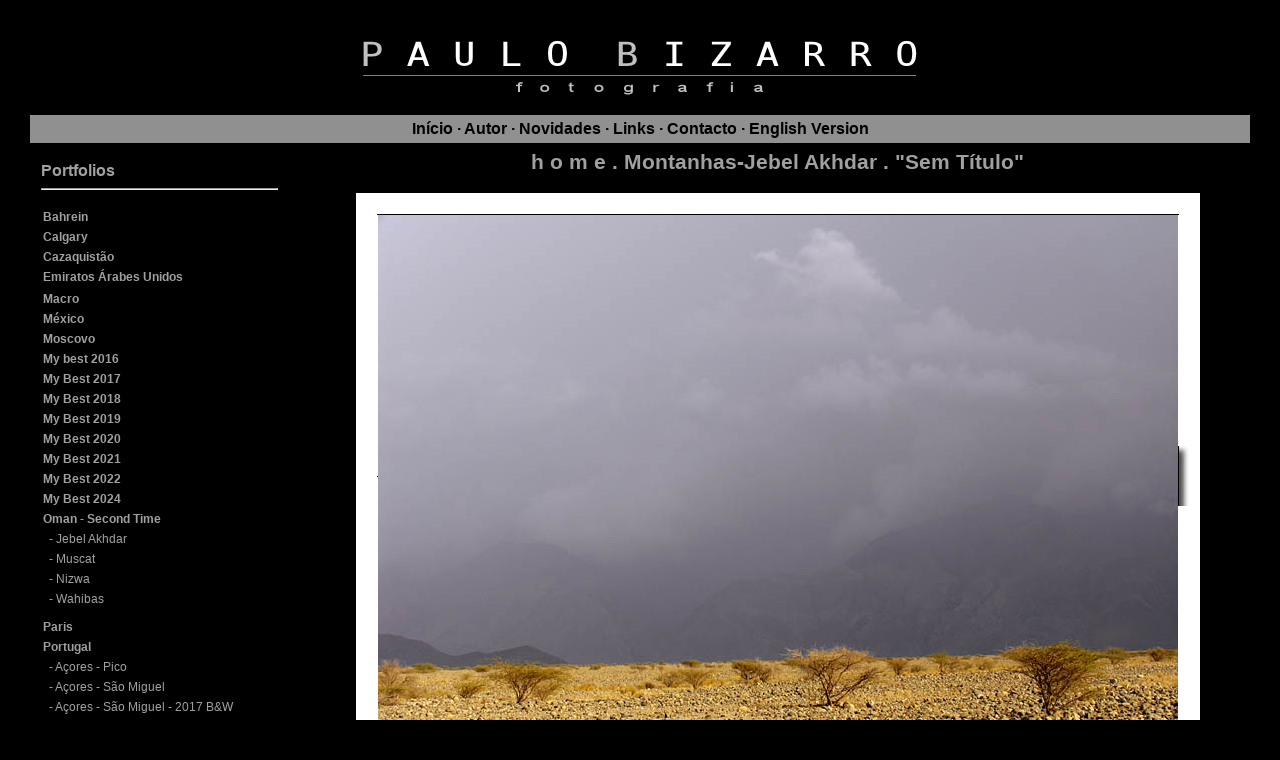

--- FILE ---
content_type: text/html
request_url: https://paulobizarro.com/foto.asp?id=451&t=30
body_size: 15074
content:
<html>

<head>
<link rel="stylesheet" type="text/css" href="css/main.css">
<link rel="SHORTCUT ICON" href="img/logo.ico">
<title>Paulo Bizarro - Fotografia</title>
</head>

<body>

<center>
<table width=98% cellspacing=0 border=0>
<tr height=85>
<td width=90% align="left" valign="top">


<div align="center"><img src="img/topo.gif" alt="Paulo Bizarro - Fotografia"></div>
<p>
</td>
</tr></table>

<table width=100% class="menuprincipal">
<td align="center">

<nobr>


<a class="menuOpt" href="home.asp">In�cio</a>

 � <a class="menuOpt" href="bio.asp">Autor</a> � <a class="menuOpt" href="novidades.asp">Novidades</a>
<!-- � <a class="menuOpt" href="vendas.asp">vendas</a> -->
 � <a class="menuOpt" href="links.asp">Links</a> � <a class="menuOpt" href="mailto:pbizarro35@yahoo.co.uk">Contacto</a> � <a class="menuOpt" href="lang.asp?l=2">English Version</a>

</nobr>
</td></tr></table>

<table width=100% border=0 cellpadding=5><tr><td width=120 valign="top">

<script language="javascript">
<!--
	function mostrasubtemas(otema)
	{
	

	document.getElementById(otema).style.display='';
	}
	-->
</script>

<table class="menu" align="left">
<tr><td class="titulomenu">
Portfolios
<hr>
</td></tr>
<tr>

	<td class="menu" align="left"><nobr>
	<a class="menutemas" href="tema.asp?id=16"><b>Bahrein</b></a>
	
	
	<br/>	
	
	</nobr></td>

     </tr><tr>
	<td class="menu" align="left"><nobr>
	<a class="menutemas" href="tema.asp?id=49"><b>Calgary</b></a>
	
	
	<br/>	
	
	</nobr></td>

     </tr><tr>
	<td class="menu" align="left"><nobr>
	<a class="menutemas" href="tema.asp?id=56"><b>Cazaquist�o</b></a>
	
	
	<br/>	
	
	</nobr></td>

     </tr><tr>
	<td class="menu" align="left"><nobr>
	<a class="menutemas" href="tema.asp?id=20"><b>Emiratos �rabes Unidos</b></a>
	
	
	<br/>	
	
	</nobr></td>

     </tr><tr></tr><tr>
	<td class="menu" align="left"><nobr>
	<a class="menutemas" href="tema.asp?id=55"><b>Macro</b></a>
	
	
	<br/>	
	
	</nobr></td>

     </tr><tr>
	<td class="menu" align="left"><nobr>
	<a class="menutemas" href="tema.asp?id=18"><b>M�xico</b></a>
	
	
	<br/>	
	
	</nobr></td>

     </tr><tr>
	<td class="menu" align="left"><nobr>
	<a class="menutemas" href="tema.asp?id=17"><b>Moscovo</b></a>
	
	
	<br/>	
	
	</nobr></td>

     </tr><tr>
	<td class="menu" align="left"><nobr>
	<a class="menutemas" href="tema.asp?id=64"><b>My best 2016</b></a>
	
	
	<br/>	
	
	</nobr></td>

     </tr><tr>
	<td class="menu" align="left"><nobr>
	<a class="menutemas" href="tema.asp?id=68"><b>My Best 2017</b></a>
	
	
	<br/>	
	
	</nobr></td>

     </tr><tr>
	<td class="menu" align="left"><nobr>
	<a class="menutemas" href="tema.asp?id=71"><b>My Best 2018</b></a>
	
	
	<br/>	
	
	</nobr></td>

     </tr><tr>
	<td class="menu" align="left"><nobr>
	<a class="menutemas" href="tema.asp?id=73"><b>My Best 2019</b></a>
	
	
	<br/>	
	
	</nobr></td>

     </tr><tr>
	<td class="menu" align="left"><nobr>
	<a class="menutemas" href="tema.asp?id=74"><b>My Best 2020</b></a>
	
	
	<br/>	
	
	</nobr></td>

     </tr><tr>
	<td class="menu" align="left"><nobr>
	<a class="menutemas" href="tema.asp?id=76"><b>My Best 2021</b></a>
	
	
	<br/>	
	
	</nobr></td>

     </tr><tr>
	<td class="menu" align="left"><nobr>
	<a class="menutemas" href="tema.asp?id=78"><b>My Best 2022</b></a>
	
	
	<br/>	
	
	</nobr></td>

     </tr><tr>
	<td class="menu" align="left"><nobr>
	<a class="menutemas" href="tema.asp?id=85"><b>My Best 2024</b></a>
	
	
	<br/>	
	
	</nobr></td>

     </tr><tr>
	<td class="menu" align="left"><nobr>
	<a class="menutemas" href="tema.asp?id=80"><b>Oman - Second Time</b></a>
	
	
	<br/>	
	

<table class="menu" align="left" hspace=10>
<tr ID="subtemas80">

	<td align="left" class="menu"><nobr>- <a class="menutemas" href="tema.asp?id=81">
	Jebel Akhdar

        </a>
     </nobr></td>

     </tr><tr>
	<td align="left" class="menu"><nobr>- <a class="menutemas" href="tema.asp?id=83">
	Muscat

        </a>
     </nobr></td>

     </tr><tr>
	<td align="left" class="menu"><nobr>- <a class="menutemas" href="tema.asp?id=84">
	Nizwa

        </a>
     </nobr></td>

     </tr><tr>
	<td align="left" class="menu"><nobr>- <a class="menutemas" href="tema.asp?id=82">
	Wahibas

        </a>
     </nobr></td>

     </tr><tr>
</tr></table>

	</nobr></td>

     </tr><tr>
	<td class="menu" align="left"><nobr>
	<a class="menutemas" href="tema.asp?id=38"><b>Paris</b></a>
	
	
	<br/>	
	
	</nobr></td>

     </tr><tr>
	<td class="menu" align="left"><nobr>
	<a class="menutemas" href="tema.asp?id=8"><b>Portugal</b></a>
	
	
	<br/>	
	

<table class="menu" align="left" hspace=10>
<tr ID="subtemas8">

	<td align="left" class="menu"><nobr>- <a class="menutemas" href="tema.asp?id=65">
	A�ores - Pico

        </a>
     </nobr></td>

     </tr><tr>
	<td align="left" class="menu"><nobr>- <a class="menutemas" href="tema.asp?id=66">
	A�ores - S�o Miguel

        </a>
     </nobr></td>

     </tr><tr>
	<td align="left" class="menu"><nobr>- <a class="menutemas" href="tema.asp?id=67">
	A�ores - S�o Miguel - 2017 B&W

        </a>
     </nobr></td>

     </tr><tr>
	<td align="left" class="menu"><nobr>- <a class="menutemas" href="tema.asp?id=13">
	Alentejo

        </a>
     </nobr></td>

     </tr><tr>
	<td align="left" class="menu"><nobr>- <a class="menutemas" href="tema.asp?id=23">
	Algarve

        </a>
     </nobr></td>

     </tr><tr>
	<td align="left" class="menu"><nobr>- <a class="menutemas" href="tema.asp?id=62">
	Batalha

        </a>
     </nobr></td>

     </tr><tr>
	<td align="left" class="menu"><nobr>- <a class="menutemas" href="tema.asp?id=22">
	Beiras (Interiores)

        </a>
     </nobr></td>

     </tr><tr>
	<td align="left" class="menu"><nobr>- <a class="menutemas" href="tema.asp?id=75">
	Dornes e Tomar

        </a>
     </nobr></td>

     </tr><tr>
	<td align="left" class="menu"><nobr>- <a class="menutemas" href="tema.asp?id=61">
	Fatima

        </a>
     </nobr></td>

     </tr><tr>
	<td align="left" class="menu"><nobr>- <a class="menutemas" href="tema.asp?id=77">
	Ger�s

        </a>
     </nobr></td>

     </tr><tr>
	<td align="left" class="menu"><nobr>- <a class="menutemas" href="tema.asp?id=51">
	Infra-vermelho

        </a>
     </nobr></td>

     </tr><tr>
	<td align="left" class="menu"><nobr>- <a class="menutemas" href="tema.asp?id=19">
	Madeira

        </a>
     </nobr></td>

     </tr><tr>
	<td align="left" class="menu"><nobr>- <a class="menutemas" href="tema.asp?id=11">
	Minho

        </a>
     </nobr></td>

     </tr><tr>
	<td align="left" class="menu"><nobr>- <a class="menutemas" href="tema.asp?id=21">
	Panoramas

        </a>
     </nobr></td>

     </tr><tr>
	<td align="left" class="menu"><nobr>- <a class="menutemas" href="tema.asp?id=70">
	Regi�o de Laf�es - Arouca

        </a>
     </nobr></td>

     </tr><tr>
	<td align="left" class="menu"><nobr>- <a class="menutemas" href="tema.asp?id=10">
	Regi�o de Lisboa

        </a>
     </nobr></td>

     </tr><tr>
	<td align="left" class="menu"><nobr>- <a class="menutemas" href="tema.asp?id=79">
	Serra da Estrela

        </a>
     </nobr></td>

     </tr><tr>
	<td align="left" class="menu"><nobr>- <a class="menutemas" href="tema.asp?id=9">
	Sudoeste Alentejano e Costa Vicentina

        </a>
     </nobr></td>

     </tr><tr>
	<td align="left" class="menu"><nobr>- <a class="menutemas" href="tema.asp?id=24">
	Tr�s-os-Montes

        </a>
     </nobr></td>

     </tr><tr>
	<td align="left" class="menu"><nobr>- <a class="menutemas" href="tema.asp?id=72">
	Vila Nova de Foz C�a

        </a>
     </nobr></td>

     </tr><tr>
</tr></table>

	</nobr></td>

     </tr><tr>
	<td class="menu" align="left"><nobr>
	<a class="menutemas" href="tema.asp?id=60"><b>Starscapes</b></a>
	
	
	<br/>	
	
	</nobr></td>

     </tr><tr>
	<td class="menu" align="left"><nobr>
	<a class="menutemas" href="tema.asp?id=3"><b>Sultanato de Om�</b></a>
	
	
	<br/>	
	

<table class="menu" align="left" hspace=10>
<tr ID="subtemas3">

	<td align="left" class="menu"><nobr>- <a class="menutemas" href="tema.asp?id=39">
	Ciclone Gonu

        </a>
     </nobr></td>

     </tr><tr>
	<td align="left" class="menu"><nobr>- <a class="menutemas" href="tema.asp?id=42">
	Corridas de camelos

        </a>
     </nobr></td>

     </tr><tr>
	<td align="left" class="menu"><nobr>- <a class="menutemas" href="tema.asp?id=28">
	Desertos-Empty Quarter

        </a>
     </nobr></td>

     </tr><tr>
	<td align="left" class="menu"><nobr>- <a class="menutemas" href="tema.asp?id=29">
	Desertos-Huqf

        </a>
     </nobr></td>

     </tr><tr>
	<td align="left" class="menu"><nobr>- <a class="menutemas" href="tema.asp?id=27">
	Desertos-Wahibas

        </a>
     </nobr></td>

     </tr><tr>
	<td align="left" class="menu"><nobr>- <a class="menutemas" href="tema.asp?id=46">
	Hoota Cave

        </a>
     </nobr></td>

     </tr><tr>
	<td align="left" class="menu"><nobr>- <a class="menutemas" href="tema.asp?id=37">
	Infra-vermelho

        </a>
     </nobr></td>

     </tr><tr>
	<td align="left" class="menu"><nobr>- <a class="menutemas" href="tema.asp?id=52">
	Jalaan Bani Bu Hassan e Bani Bu Ali

        </a>
     </nobr></td>

     </tr><tr>
	<td align="left" class="menu"><nobr>- <a class="menutemas" href="tema.asp?id=6">
	Litoral

        </a>
     </nobr></td>

     </tr><tr>
	<td align="left" class="menu"><nobr>- <a class="menutemas" href="tema.asp?id=36">
	Montanhas - Leste Hajar

        </a>
     </nobr></td>

     </tr><tr>
	<td align="left" class="menu"><nobr>- <a class="menutemas" href="tema.asp?id=48">
	Montanhas - Wadi Jizzi

        </a>
     </nobr></td>

     </tr><tr>
	<td align="left" class="menu"><nobr>- <a class="menutemas" href="tema.asp?id=30">
	Montanhas-Jebel Akhdar

        </a>
     </nobr></td>

     </tr><tr>
	<td align="left" class="menu"><nobr>- <a class="menutemas" href="tema.asp?id=31">
	Montanhas-Jebel Shams

        </a>
     </nobr></td>

     </tr><tr>
	<td align="left" class="menu"><nobr>- <a class="menutemas" href="tema.asp?id=44">
	Montanhas-Sayq Plateau

        </a>
     </nobr></td>

     </tr><tr>
	<td align="left" class="menu"><nobr>- <a class="menutemas" href="tema.asp?id=45">
	Montanhas-Wadi Mistal e Wakan

        </a>
     </nobr></td>

     </tr><tr>
	<td align="left" class="menu"><nobr>- <a class="menutemas" href="tema.asp?id=12">
	Musandam

        </a>
     </nobr></td>

     </tr><tr>
	<td align="left" class="menu"><nobr>- <a class="menutemas" href="tema.asp?id=14">
	Muscat - Geral

        </a>
     </nobr></td>

     </tr><tr>
	<td align="left" class="menu"><nobr>- <a class="menutemas" href="tema.asp?id=34">
	Muscat - Lota de Mutrah

        </a>
     </nobr></td>

     </tr><tr>
	<td align="left" class="menu"><nobr>- <a class="menutemas" href="tema.asp?id=47">
	Muscat - Mesquita Qaboos

        </a>
     </nobr></td>

     </tr><tr>
	<td align="left" class="menu"><nobr>- <a class="menutemas" href="tema.asp?id=35">
	Muscat - Souk de Mutrah

        </a>
     </nobr></td>

     </tr><tr>
	<td align="left" class="menu"><nobr>- <a class="menutemas" href="tema.asp?id=43">
	Nizwa

        </a>
     </nobr></td>

     </tr><tr>
	<td align="left" class="menu"><nobr>- <a class="menutemas" href="tema.asp?id=15">
	Panoramas

        </a>
     </nobr></td>

     </tr><tr>
</tr></table>

	</nobr></td>

     </tr><tr>
	<td class="menu" align="left"><nobr>
	<a class="menutemas" href="tema.asp?id=25"><b>UK</b></a>
	
	
	<br/>	
	

<table class="menu" align="left" hspace=10>
<tr ID="subtemas25">

	<td align="left" class="menu"><nobr>- <a class="menutemas" href="tema.asp?id=41">
	2005

        </a>
     </nobr></td>

     </tr><tr>
	<td align="left" class="menu"><nobr>- <a class="menutemas" href="tema.asp?id=58">
	Bath

        </a>
     </nobr></td>

     </tr><tr>
	<td align="left" class="menu"><nobr>- <a class="menutemas" href="tema.asp?id=40">
	Londres 2007

        </a>
     </nobr></td>

     </tr><tr>
	<td align="left" class="menu"><nobr>- <a class="menutemas" href="tema.asp?id=50">
	Londres 2008

        </a>
     </nobr></td>

     </tr><tr>
	<td align="left" class="menu"><nobr>- <a class="menutemas" href="tema.asp?id=54">
	Londres 2011

        </a>
     </nobr></td>

     </tr><tr>
	<td align="left" class="menu"><nobr>- <a class="menutemas" href="tema.asp?id=57">
	Londres 2012

        </a>
     </nobr></td>

     </tr><tr>
	<td align="left" class="menu"><nobr>- <a class="menutemas" href="tema.asp?id=69">
	Londres 2018

        </a>
     </nobr></td>

     </tr><tr>
	<td align="left" class="menu"><nobr>- <a class="menutemas" href="tema.asp?id=26">
	Panoramas

        </a>
     </nobr></td>

     </tr><tr>
</tr></table>

	</nobr></td>

     </tr><tr>
</tr></table>

</td><td valign="top">

<center>
<p>
<a name="foto"></a>
<h2><a class="foto" href="home.asp">h o m e</a> . <a class="foto" href="tema.asp?id=30">Montanhas-Jebel Akhdar</a> . "Sem T�tulo" </h2>
	<p>

<p>


	<center><table width=10 border=0 cellspacing=0 cellpadding=0 bgcolor="#ffffff">
	<tr><td><img width="22" height="22" src="molduras/se2.gif"></td><td width=100%><img width="100%" height="22" src="molduras/s2.gif"></td><td><img width="22" height="22" src="molduras/sd2.gif"></td>
	<tr height=10><td><img width="22" height="100%" src="molduras/e2.gif"></td><td><img src="fotos/0451.jpg" alt="" ></td>
<td><img width="22" height="100%" src="molduras/d2.gif"></td>
	<tr><td><img width="22" height="22" src="molduras/ie2.gif"></td><td width=100%><img width="100%" height="22" src="molduras/i2.gif"></td><td width=22><img src="molduras/id2.gif"></td>
	</tr>
	
	<tr><td colspan=3 bgcolor="#ffffff" class="small" align="center"><font color="#000000">&copy; Paulo Bizarro</font><p></td></tr>
	
	</table></center>


<p><br>

<table cellspacing=1 cellpadding=2 border=0 width="80%">

	<td align="left"><a href="foto.asp?id=410&t=30"><img src="img/setaesq.gif" alt="Foto Anterior"></a></td>
	
	<td width=50% align="right"><a href="foto.asp?id=472&t=30"><img src="img/setadir.gif" alt="Foto Seguinte"></a></td>
	
</tr>



</table>


<p><br>
<table class="main" cellpadding=10 width=80%>



<tr><td colspan="2" class="titulofoto"></td></tr>
<tr class="menubarra"><td width=50%>Nakhl</td>
<td width=50%>18&nbsp;Novembro&nbsp;2005</td></tr>
<tr><td colspan="2" valign="top" class="Descricao">
	

	</td></table>

</center>
<p>

</td></tr></table>

<p><br>
<nobr><div class="barra">� Paulo Bizarro</div></nobr>
<p>
</center>
</body>
</html>

--- FILE ---
content_type: text/css
request_url: https://paulobizarro.com/css/main.css
body_size: 3580
content:
Body
{
	background-color: #000000;
	margin: 15px;
	padding: 15px;
	font-family: Arial Narrow, Arial, Helvetica;
	font-size: 10pt;
	color: #a0a0a0;
	text-align: justify;
	overflow-x: auto;
	overflow-y: auto
}

A
{
	text-decoration: none;
	color: #a0a0a0;
}

A:HOVER
{
	color: #c0c0c0;
}

H1
{
	font-size: 18pt;
}

H2
{
	font-size: 16pt;
}
.Tab
{
	margin-left: 7mm;	
}

IMG
{
    BORDER-BOTTOM: medium none;
    BORDER-LEFT: medium none;
    BORDER-RIGHT: medium none;
    BORDER-TOP: medium none
}

table
{
	font-size: 12pt;
}

.barra
{
	width: 100%;
	text-align: center;
	background-color: #303030;
	color: #c0c0c0;
	padding: 5px;
}

.menu
{
	font-size: 12px;
	width: 120px;
	text-align: left;
	padding: 2px;
	margin-right: 10px;
}

A.MenuOpt
{
	color: black;
}

A:HOVER.MenuOpt
{
	color: #303030;
}

.menubarra
{
	background-color: #909090;
	color: black;
	font-size: 12px;
	width: 100%;
	text-align: center;
	text-transform: uppercase;
	padding: 5px;
}

.menuprincipal
{
	font-size: 16px;
	text-align: center;
	font-weight: bold;
	padding: 2px;
	background-color: #909090;
	color: black;
}

.novidades
{
	font-size: 10px;
	width: 200px;
	text-align: center;
	text-transform: none;
	background-color: #202020;
	padding: 1px;
}

.news
{
	font-size: 10px;
	text-align: center;
	text-transform: none;
	background-color: #101010;
	padding: 6px;
}

.comentario
{	font-size: 10px;
	text-align: justify;
	text-transform: none;
	background-color: #101010;
	padding: 6px;
}
.admin
{
	font-family: Arial;
	font-size: 10px;
	width=100%;
	text-align: center;
	text-transform: uppercase;
	background-color: #323232;
	padding: 5px;
	color: #FF6347;
}

.main
{
	font-size: 10px;
	background-color: #202020;
	padding: 5px;
	color: #a0a0a0;
	border: none;
}

.entrada
{
	font-size: 10px;
	background-color: #000000;
	padding: 5px;
	color: #a0a0a0;
	border: 1px #404040 solid;
}

.titulo
{
	font-weight: bold;
	text-align: center;
	text-transform: capitalize;
	padding: 12px;
}

.titulomenu
{
	font-weight: bold;
	text-align: left;
	padding: 8px;
	padding-left: 0px;
	font-size: 16px;
}

.subtitulo
{
	font-weight: bold;
	text-align: center;	
	margin: 2px;
	padding: 5px;
	background-color: Gray;
}

.corpo
{
	text-align: justify;
	margin-bottom: 5px;
}

.link
{
	text-align: center;
	background-color: #202020;
	padding: 5px;
	font-size: 10px;
}
.form
{
	padding: 10px;
	background-color: #202020;
	border: 0px;
}
.itemform
{
	font-weight: bold;
	text-align: right;
	text-transform: capitalize;
}

.guestbook
{
	width: 80%;
	padding: 10px;
	background-color: #202020;
	border: 0px;
}

.caixa
{
	border: 1px solid #ffffff;
}

.caixacinza
{
	border: 1px solid #606060;
}
.caixacinza90
{
	border: 1px solid #606060;
	width: 90%;
}
.caixabordeaux
{
	border: 1px solid #a0a0a0;
}
.erro
{
	color: 900000;
}
.ok
{	
	color: #009000;
}
.descricao
{
	color: black;
	background-color: #f0f0f0;
	font-size: 10px;
}
.titulofoto
{	background-color: black;
	color: #f0f0f0;
	font-size: 22px;
	font-weight: bold;
	text-align: center;
}
.small
{
	font-size: 11px;
}
.smallcenter
{
	font-size: 11px;
	text-align:center;
}
.titulothumb
{
	font-size: 11px;
}
.theend
{
	display: none;
}
.justify
{
	text-align: justify;
}
hr
{
	color: #a0a0a0;
}
.label
{
	font-family: Arial;
	font-size: 10px;
	padding: 8px;
	font-weight: bold;
}